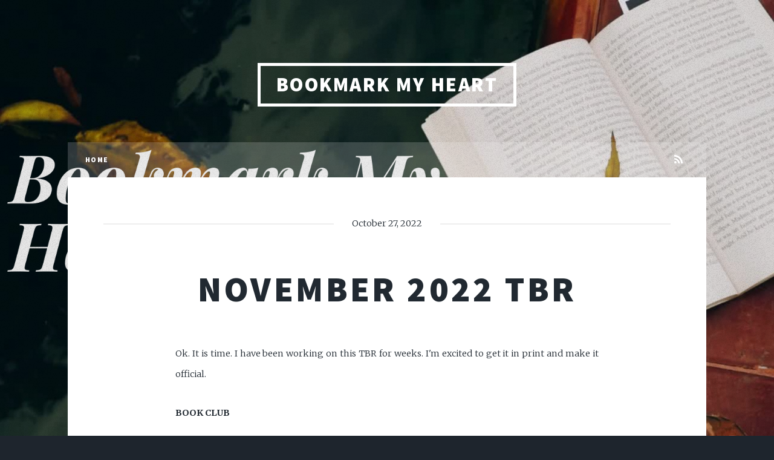

--- FILE ---
content_type: text/html; charset=utf-8
request_url: https://bookmark.ghost.io/2022/10/27/october-22-goodreads-update/
body_size: 4629
content:
<!DOCTYPE html>
<html lang="en">
<head>

    <meta charset="utf-8" />
    <meta http-equiv="X-UA-Compatible" content="IE=edge" />

    <title>November 2022 TBR</title>
    <meta name="HandheldFriendly" content="True" />
    <meta name="viewport" content="width=device-width, initial-scale=1.0" />

    <link rel="stylesheet" type="text/css" href="/assets/main/css/main.css?v=5a3626346e" />
    <noscript><link rel="stylesheet" href="/assets/main/css/noscript.css?v=5a3626346e" /></noscript>

    <link rel="icon" href="https://bookmark.ghost.io/content/images/size/w256h256/2021/08/Bookmark-Logo-2.png" type="image/png">
    <link rel="canonical" href="https://bookmark.ghost.io/2022/10/27/october-22-goodreads-update/">
    <meta name="referrer" content="no-referrer-when-downgrade">
    
    <meta property="og:site_name" content="Bookmark My Heart">
    <meta property="og:type" content="article">
    <meta property="og:title" content="November 2022 TBR">
    <meta property="og:description" content="Ok. It is time. I have been working on this TBR for weeks. I&#x27;m excited to get it
in print and make it official. 

BOOK CLUB

The Christie Affair by Nina De Gramont - After reading The Mystery of Mrs.
Christie in October, we decided to read this account of">
    <meta property="og:url" content="https://bookmark.ghost.io/2022/10/27/october-22-goodreads-update/">
    <meta property="og:image" content="https://bookmark.ghost.io/content/images/size/w1200/2021/08/Bookmark-My-Heart-1.png">
    <meta property="article:published_time" content="2022-10-27T23:00:53.000Z">
    <meta property="article:modified_time" content="2022-10-27T23:34:43.000Z">
    <meta name="twitter:card" content="summary_large_image">
    <meta name="twitter:title" content="November 2022 TBR">
    <meta name="twitter:description" content="Ok. It is time. I have been working on this TBR for weeks. I&#x27;m excited to get it
in print and make it official. 

BOOK CLUB

The Christie Affair by Nina De Gramont - After reading The Mystery of Mrs.
Christie in October, we decided to read this account of">
    <meta name="twitter:url" content="https://bookmark.ghost.io/2022/10/27/october-22-goodreads-update/">
    <meta name="twitter:image" content="https://bookmark.ghost.io/content/images/size/w1200/2021/08/Bookmark-My-Heart-1.png">
    <meta name="twitter:label1" content="Written by">
    <meta name="twitter:data1" content="Adrienne Teague">
    <meta property="og:image:width" content="1200">
    <meta property="og:image:height" content="676">
    
    <script type="application/ld+json">
{
    "@context": "https://schema.org",
    "@type": "Article",
    "publisher": {
        "@type": "Organization",
        "name": "Bookmark My Heart",
        "url": "https://bookmark.ghost.io/",
        "logo": {
            "@type": "ImageObject",
            "url": "https://bookmark.ghost.io/content/images/size/w256h256/2021/08/Bookmark-Logo-2.png",
            "width": 60,
            "height": 60
        }
    },
    "author": {
        "@type": "Person",
        "name": "Adrienne Teague",
        "url": "https://bookmark.ghost.io/author/adrienne-teague/",
        "sameAs": []
    },
    "headline": "November 2022 TBR",
    "url": "https://bookmark.ghost.io/2022/10/27/october-22-goodreads-update/",
    "datePublished": "2022-10-27T23:00:53.000Z",
    "dateModified": "2022-10-27T23:34:43.000Z",
    "description": "Ok. It is time. I have been working on this TBR for weeks. I&#x27;m excited to get it\nin print and make it official. \n\nBOOK CLUB\n\nThe Christie Affair by Nina De Gramont - After reading The Mystery of Mrs.\nChristie in October, we decided to read this account of the same event from the\nperspective of Mr. Christie&#x27;s girlfriend. \n\n50 BY 50\n\nHow to Think: A Survival Guide For A World At Odds by Alan Jacobs - I&#x27;ve had\nthis on my shelf for ages and it&#x27;s time to get it done. Also, it&#x27;s short.\n\nTake a Hint, D",
    "mainEntityOfPage": "https://bookmark.ghost.io/2022/10/27/october-22-goodreads-update/"
}
    </script>

    <meta name="generator" content="Ghost 6.12">
    <link rel="alternate" type="application/rss+xml" title="Bookmark My Heart" href="https://bookmark.ghost.io/rss/">
    <script defer src="https://cdn.jsdelivr.net/ghost/portal@~2.56/umd/portal.min.js" data-i18n="true" data-ghost="https://bookmark.ghost.io/" data-key="4abf25ff6546dbdf8551a76e91" data-api="https://bookmark.ghost.io/ghost/api/content/" data-locale="en" crossorigin="anonymous"></script><style id="gh-members-styles">.gh-post-upgrade-cta-content,
.gh-post-upgrade-cta {
    display: flex;
    flex-direction: column;
    align-items: center;
    font-family: -apple-system, BlinkMacSystemFont, 'Segoe UI', Roboto, Oxygen, Ubuntu, Cantarell, 'Open Sans', 'Helvetica Neue', sans-serif;
    text-align: center;
    width: 100%;
    color: #ffffff;
    font-size: 16px;
}

.gh-post-upgrade-cta-content {
    border-radius: 8px;
    padding: 40px 4vw;
}

.gh-post-upgrade-cta h2 {
    color: #ffffff;
    font-size: 28px;
    letter-spacing: -0.2px;
    margin: 0;
    padding: 0;
}

.gh-post-upgrade-cta p {
    margin: 20px 0 0;
    padding: 0;
}

.gh-post-upgrade-cta small {
    font-size: 16px;
    letter-spacing: -0.2px;
}

.gh-post-upgrade-cta a {
    color: #ffffff;
    cursor: pointer;
    font-weight: 500;
    box-shadow: none;
    text-decoration: underline;
}

.gh-post-upgrade-cta a:hover {
    color: #ffffff;
    opacity: 0.8;
    box-shadow: none;
    text-decoration: underline;
}

.gh-post-upgrade-cta a.gh-btn {
    display: block;
    background: #ffffff;
    text-decoration: none;
    margin: 28px 0 0;
    padding: 8px 18px;
    border-radius: 4px;
    font-size: 16px;
    font-weight: 600;
}

.gh-post-upgrade-cta a.gh-btn:hover {
    opacity: 0.92;
}</style>
    <script defer src="https://cdn.jsdelivr.net/ghost/sodo-search@~1.8/umd/sodo-search.min.js" data-key="4abf25ff6546dbdf8551a76e91" data-styles="https://cdn.jsdelivr.net/ghost/sodo-search@~1.8/umd/main.css" data-sodo-search="https://bookmark.ghost.io/" data-locale="en" crossorigin="anonymous"></script>
    
    <link href="https://bookmark.ghost.io/webmentions/receive/" rel="webmention">
    <script defer src="/public/cards.min.js?v=5a3626346e"></script>
    <link rel="stylesheet" type="text/css" href="/public/cards.min.css?v=5a3626346e">
    <script defer src="/public/member-attribution.min.js?v=5a3626346e"></script><style>:root {--ghost-accent-color: #15171A;}</style>

    <style>#wrapper>.bg {background-image: url(/assets/images/overlay.png?v=5a3626346e),linear-gradient(0deg, rgba(0,0,0,0.1), rgba(0,0,0,0.1)),url("/content/images/2021/08/Bookmark-My-Heart-1.png") }</style>

</head>
<body class="is-preload post-template">

    <div id="wrapper" >


        <header id="header">
                <a href="https://bookmark.ghost.io" class="logo">Bookmark My Heart</a>
        </header>

            <nav id="nav">
    <ul class="links">
        <li class="nav-home "><a href="https://bookmark.ghost.io/">Home</a></li>
    </ul>
    <ul class="icons">
        <li><a href="https://feedly.com/i/subscription/feed/https://bookmark.ghost.io/rss/" class="icon fa-rss" target="_blank" rel="noopener"><span class="label" title="RSS">RSS</span></a></li>
    </ul>
</nav>


        

<main id="main">

    <section class="post">

        <header class="major">
            <span class="date">October 27, 2022</span>
            <h1>November 2022 TBR</h1>
        </header>


        <div class="content">
            <p>Ok. It is time. I have been working on this TBR for weeks. I'm excited to get it in print and make it official. </p><p><strong>BOOK CLUB</strong></p><figure class="kg-card kg-image-card"><img src="https://i.gr-assets.com/images/S/compressed.photo.goodreads.com/books/1652552066l/57693165._SY475_.jpg" class="kg-image" alt="Christie Affair" loading="lazy"></figure><p><strong>The Christie Affair</strong> by Nina De Gramont - After reading The Mystery of Mrs. Christie in October, we decided to read this account of the same event from the perspective of Mr. Christie's girlfriend. </p><p><strong>50 BY 50</strong></p><figure class="kg-card kg-image-card"><img src="https://i.gr-assets.com/images/S/compressed.photo.goodreads.com/books/1495470381l/34050965.jpg" class="kg-image" alt="How To Think" loading="lazy"></figure><p><strong>How to Think: A Survival Guide For A World At Odds</strong> by Alan Jacobs - I've had this on my shelf for ages and it's time to get it done. Also, it's short.</p><figure class="kg-card kg-image-card"><img src="https://i.gr-assets.com/images/S/compressed.photo.goodreads.com/books/1572990974l/49976087.jpg" class="kg-image" alt="Dani Brown" loading="lazy"></figure><p><strong>Take a Hint, Dani Brown</strong> by Talia Hibbert - This is another one that has been a shelf-sitter for far too long. I feel like it will fly by once I get started.</p><p><strong>READ HARDER CHALLENGE</strong></p><figure class="kg-card kg-image-card"><img src="https://i.gr-assets.com/images/S/compressed.photo.goodreads.com/books/1584633432l/50623864.jpg" class="kg-image" alt="Addie LaRue" loading="lazy"></figure><p><strong>The Invisible Life of Addie LaRue</strong> by V.E. Schwab - This challenge was to read a book chosen by a friend with different reading tastes than mine. I tracked down a girl at my church who I know reads a lot. She checked out my Goodreads shelf, and chose this one. What fun!</p><figure class="kg-card kg-image-card"><img src="https://i.gr-assets.com/images/S/compressed.photo.goodreads.com/books/1619881328l/56036276._SY475_.jpg" class="kg-image" alt="Snake" loading="lazy"></figure><p><strong>A Snake Falls to Earth</strong> by Darcie Little Badger - The challenge here was to read a book where the main character is Asexual or Aromantic. I found this on a list of books with asexual main characters. It especially works for me because I need to read this to do a video on it for the library.</p><p><strong>NETGALLEY</strong></p><figure class="kg-card kg-image-card"><img src="https://i.gr-assets.com/images/S/compressed.photo.goodreads.com/books/1664370443l/61313902._SY475_.jpg" class="kg-image" alt="5 Survive" loading="lazy"></figure><p><strong>Five Survive</strong> by Holly Jackson - This is the one I moved from October so I could work in that other book that was going to expire first. This one expires November 29. </p><figure class="kg-card kg-image-card"><img src="https://i.gr-assets.com/images/S/compressed.photo.goodreads.com/books/1654283834l/60621165._SY475_.jpg" class="kg-image" alt="Dickens &amp; Prince" loading="lazy"></figure><p><strong>Dickens and Prince: A Particular Kind of Genius</strong> by Nick Hornby - I love Hornby's fiction, and I can't wait to dive into this look at the link between Charles Dickens and Prince. It's most likely going to be hilarious.</p><p><strong>SHELVES</strong></p><p>NONFICTION - Dickens and Prince by Nick Hornby</p><p>FICTION - Take a Hint, Dani Brown by Talia Hibbert</p><p>HISTORICAL FICTION - The Christie Affair by Nina DeGramont</p><p>BOOK OF THE MONTH - The Invisible Life of Addie LaRue by V.E. Schwab</p><p>YOUNG ADULT - Five Survive by Holly Jackson</p><p>JANE AUSTEN </p><figure class="kg-card kg-image-card"><img src="https://i.gr-assets.com/images/S/compressed.photo.goodreads.com/books/1509549296l/35749632.jpg" class="kg-image" alt="Reading Jane Austen" loading="lazy"></figure><p><strong>Reading Jane Austen</strong> by Jenny Davidson - This is a nice, short book that is sitting on my Austen shelf that I can hopefully read quickly.</p><p>BOOKS AND READING</p><figure class="kg-card kg-image-card"><img src="https://i.gr-assets.com/images/S/compressed.photo.goodreads.com/books/1486388408l/32768516.jpg" class="kg-image" alt="Dear Fahrenheit" loading="lazy"></figure><p><strong>Dear Fahrenheit 451: Love and Heartbreak in the Stacks</strong> by Annie Spence - This book is a nice 244 pages. Do you sense a trend with this list? </p><figure class="kg-card kg-image-card"><img src="https://i.gr-assets.com/images/S/compressed.photo.goodreads.com/books/1520963341l/34431692._SY475_.jpg" class="kg-image" alt="Kill the Farm Boy" loading="lazy"></figure><p><strong>Kill the Farm Boy</strong> by Delilah S. Dawson and Kevin Hearne - This is meant to be a hilarious fantasy sendup of The Princess Bride.</p><p>MYSTERY</p><figure class="kg-card kg-image-card"><img src="https://i.gr-assets.com/images/S/compressed.photo.goodreads.com/books/1506046041l/35721132.jpg" class="kg-image" alt="Auntie Poldi" loading="lazy"></figure><p><strong>Auntie Poldi and the Sicilian Lions</strong> by Mario Giordano - And we're going to end it up with this cozy mystery with a lady of a certain age retiring to Sicily. </p><p>That's it. Eleven books. It's doable right? Anything look good to you?</p>
        </div>


        <footer class="post-footer">

            <div class="authors">
                <a class="author-box" href="/author/adrienne-teague/">
                    <section class="author-box-content">
                        <div class="author-box-label">Author</div>
                        <h5 class="author-box-name">Adrienne Teague</h5>
                        <p>I am a book lover, dance teacher, and mom.  I work for a large library system where I get to play with lots of books!  My shelf of To-Read books is out of control. Help me make it grow!</p>
                    </section>
                </a>
            </div>

        </footer>

        <section class="post-full-comments">
            <div id="disqus_thread"></div>
            <script>
                var disqus_config = function () {
        	        this.page.url = "https://bookmark.ghost.io/2022/10/27/october-22-goodreads-update/";  
        	        this.page.identifier = "ghost-635b025b64b3d3003d9b572e"
                };
                (function() {
                    var d = document, s = d.createElement('script');
                    s.src = 'https://bookmark-my-heart.disqus.com/embed.js';
                    s.setAttribute('data-timestamp', +new Date());
                    (d.head || d.body).appendChild(s);
                })();
            </script>
        </section>
    </section>

</main>


<script>
    var images = document.querySelectorAll('.kg-gallery-image img');
    images.forEach(function (image) {
        var container = image.closest('.kg-gallery-image');
        var width = image.attributes.width.value;
        var height = image.attributes.height.value;
        var ratio = width / height;
        container.style.flex = ratio + ' 1 0%';
    })
</script>


        <div id="copyright">
            <ul>
                <li>&copy; Bookmark My Heart</li>
                <li>Design by <a href="https://html5up.net">HTML5 UP</a></li>
                <li>Published with <a href="https://ghost.org">Ghost</a></li>
            </ul>
        </div>

    </div>


    <script src="/assets/main/js/jquery.min.js?v=5a3626346e"></script>
    <script src="/assets/main/js/jquery.scrollex.min.js?v=5a3626346e"></script>
    <script src="/assets/main/js/jquery.scrolly.min.js?v=5a3626346e"></script>
    <script src="/assets/main/js/browser.min.js?v=5a3626346e"></script>
    <script src="/assets/main/js/breakpoints.min.js?v=5a3626346e"></script>
    <script src="/assets/main/js/util.js?v=5a3626346e"></script>
    <script src="/assets/main/js/main.js?v=5a3626346e"></script>

    <!-- You can safely delete this line if your theme does not require jQuery -->
<script type="text/javascript" src="https://code.jquery.com/jquery-1.11.3.min.js"></script>

</body>
</html>
